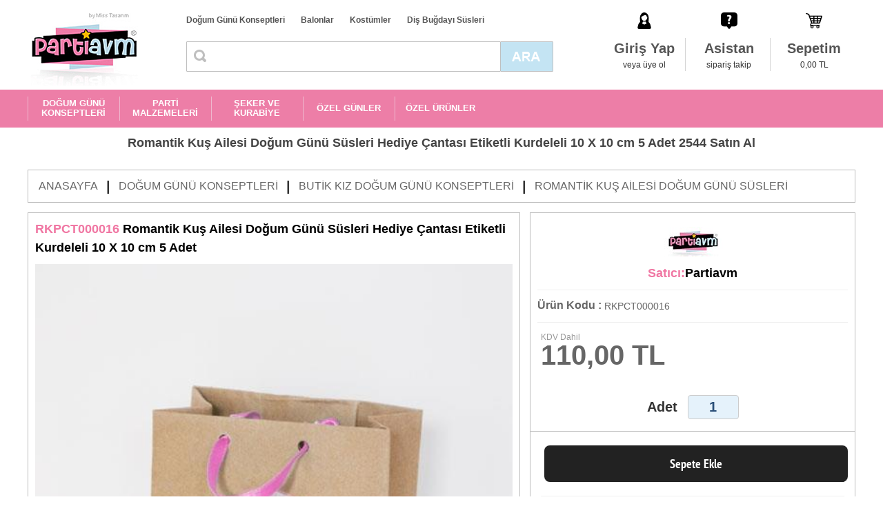

--- FILE ---
content_type: text/html; charset=UTF-8
request_url: https://www.partiavm.com/partiavm-romantik-kus-ailesi-dogum-gunu-susleri-hediye-cantasi-etiketli-kurdeleli-10-x-10-cm-5-adet-dp-2544
body_size: 12318
content:
<!DOCTYPE HTML>
<html lang="tr" xmlns="http://www.w3.org/1999/xhtml">
<head>
<title>Romantik Kuş Ailesi Doğum Günü Süsleri Hediye Çantası Etiketli Kurdeleli 10 X 10 cm 5 Adet 2544 Partiavm'de</title>
<meta http-equiv="Content-Type" content="text/html; charset=utf-8">
<meta name="viewport" content="width=device-width, initial-scale=1, maximum-scale=1, user-scalable=no">
<link rel="icon shortcut" type="image/x-icon" href="https://www.partiavm.com/images/theme/favicon.ico">
<link rel="icon" type="image/png" href="https://www.partiavm.com/images/theme/favicon-32x32.png" sizes="32x32" />
<link rel="icon" type="image/png" href="https://www.partiavm.com/images/theme/favicon-16x16.png" sizes="16x16" />
<link href="https://www.partiavm.com/settings.css" rel="stylesheet" type="text/css">
<link href="tema6.css" rel="stylesheet" type="text/css">
<link href="https://www.partiavm.com/swiper.min.css" rel="stylesheet" type="text/css">
<link rel="canonical"  href="https://www.partiavm.com/partiavm-romantik-kus-ailesi-dogum-gunu-susleri-hediye-cantasi-etiketli-kurdeleli-10-x-10-cm-5-adet-dp-2544" /> 
<meta name="keywords" content="">
<meta name="abstract" content="Romantik Kuş Ailesi Doğum Günü Süsleri Hediye Çantası Etiketli Kurdeleli 10 X 10 cm 5 Adet 2544 en uygun fiyatları ile Partiavm'de. Şimdi Satın Al!">
<meta name="rating" content="General">
<meta name="description" content="Romantik Kuş Ailesi Doğum Günü Süsleri Hediye Çantası Etiketli Kurdeleli 10 X 10 cm 5 Adet 2544 en uygun fiyatları ile Partiavm'de. Şimdi Satın Al!">
<meta name="expires" content="no">
<meta name="language" content="turkish, tr">
<meta name="distribution" content="Global">
<meta name="robots" content="all">
<meta name="revisit-after" content="1 Day">
<meta name="email" content="info@turkuaznet.com">
<meta name="author" content="PARTİ AVM">
<meta name="publisher" content="Turkuaznet">
<meta name="copyright" content="Turkuaznet - 2016">
<meta property="og:title" content="Romantik Kuş Ailesi Doğum Günü Süsleri Hediye Çantası Etiketli Kurdeleli 10 X 10 cm 5 Adet 2544 Partiavm'de" />
<meta property="og:description" content="Romantik Kuş Ailesi Doğum Günü Süsleri Hediye Çantası Etiketli Kurdeleli 10 X 10 cm 5 Adet 2544 en uygun fiyatları ile Partiavm'de. Şimdi Satın Al!" />
<meta property="og:image" content="https://www.partiavm.com/images/urunler/romantik-kus-ailesi-dogum-gunu-susleri-hediye-cant-13802842591-k.jpg" />
<link rel="image_src" href="https://www.partiavm.com/images/urunler/romantik-kus-ailesi-dogum-gunu-susleri-hediye-cant-13802842591-k.jpg" />
<script type="text/javascript" src="https://www.partiavm.com/javascript/jquery.js"></script>
<script type="text/javascript" src="https://www.partiavm.com/javascript/revolution_plugins.js"></script>
<script type="text/javascript" src="https://www.partiavm.com/javascript/revolution.js"></script>		
<script type="text/javascript" src="https://www.partiavm.com/javascript/swiper.js"></script>
<script type="text/javascript" src="https://www.partiavm.com/javascript/fullscreen.js"></script>
<script type="text/javascript" src="https://www.partiavm.com/javascript/hikaye.js"></script>
<script type="text/javascript" src="https://www.partiavm.com/javascript/popup.js"></script>
<script type="text/javascript" src="https://www.partiavm.com/javascript/maskinput.js"></script>
<script type="text/javascript" src="https://www.partiavm.com/javascript/function.js"></script>

<!-- Global site tag (gtag.js) - Google Ads: 993510582 -->
<script async src="https://www.googletagmanager.com/gtag/js?id=AW-993510582"></script>
<script>
  window.dataLayer = window.dataLayer || [];
  function gtag(){dataLayer.push(arguments);}
  gtag('js', new Date());

  gtag('config', 'AW-993510582');
</script>

<!-- Global site tag (gtag.js) - Google Analytics -->
<script async src="https://www.googletagmanager.com/gtag/js?id=UA-36481507-1"></script>
<script>
  window.dataLayer = window.dataLayer || [];
  function gtag(){dataLayer.push(arguments);}
  gtag('js', new Date());

  gtag('config', 'UA-36481507-1');
</script>

<!-- Facebook Pixel Code -->
<script>
  !function(f,b,e,v,n,t,s)
  {if(f.fbq)return;n=f.fbq=function(){n.callMethod?
  n.callMethod.apply(n,arguments):n.queue.push(arguments)};
  if(!f._fbq)f._fbq=n;n.push=n;n.loaded=!0;n.version='2.0';
  n.queue=[];t=b.createElement(e);t.async=!0;
  t.src=v;s=b.getElementsByTagName(e)[0];
  s.parentNode.insertBefore(t,s)}(window, document,'script',
  'https://connect.facebook.net/en_US/fbevents.js');
  fbq('init', '3301863629902941');
  fbq('track', 'PageView');
</script>
<noscript><img height="1" width="1" style="display:none"
  src="https://www.facebook.com/tr?id=3301863629902941&ev=PageView&noscript=1"
/></noscript>
<!-- End Facebook Pixel Code -->
</head>
<body >
<div id="page_container">
		
    <div id="mobil_menu_yeni">
        <div id="menu_container">
            <div id="nav">
                <ul class="sf-menu"><li><span><a href='https://www.partiavm.com/dogum-gunu-konseptleri-kp-219' class='menu_1_0'>DOĞUM GÜNÜ KONSEPTLERİ</a><ul class="children submenu_1"><li><a href='https://www.partiavm.com/butik-kiz-dogum-gunu-konseptleri-kp-1' class='menu_2_0'>Butik Kız Doğum Günü Konseptleri</a><ul class="children submenu_2"><li><a href='https://www.partiavm.com/unicorn-dogum-gunu-lp-248' class='menu_3_0'>Unicorn Doğum Günü</a></li><li><a href='https://www.partiavm.com/unicorn-gokkusagi-dogum-gunu-lp-376' class='menu_3_1'>Unicorn Gökkuşağı Doğum Günü</a></li><li><a href='https://www.partiavm.com/pamuk-prenses-dogum-gunu-lp-78' class='menu_3_2'>Pamuk Prenses Doğum Günü</a></li><li><a href='https://www.partiavm.com/deniz-kizi-dogum-gunu-lp-31' class='menu_3_3'>Deniz Kızı Doğum Günü</a></li><li><a href='https://www.partiavm.com/kirmizi-baslikli-kiz-dogum-gunu-lp-236' class='menu_3_4'>Kırmızı Başlıklı Kız Doğum Günü</a></li><li><a href='https://www.partiavm.com/luks-vintage-kelebekli-dogum-gunu-lp-213' class='menu_3_5'>Lüks Vintage Kelebekli Doğum Günü</a></li><li><a href='https://www.partiavm.com/alice-harikalar-diyarinda-dogum-gunu-lp-232' class='menu_3_6'>Alice Harikalar Diyarında Doğum Günü</a></li><li><a href='https://www.partiavm.com/sevimli-ayicik-dogum-gunu-lp-277' class='menu_3_7'>Sevimli Ayıcık Doğum Günü</a></li><li><a href='https://www.partiavm.com/frozen-elsa-dogum-gunu-susleri-lp-198' class='menu_3_8'>Frozen Elsa Doğum Günü Süsleri</a></li><li><a href='https://www.partiavm.com/kis-masali-kiz-dogum-gunu-lp-241' class='menu_3_9'>Kış Masalı Kız Doğum Günü</a></li><li><a href='https://www.partiavm.com/seker-temali-kiz-dogum-gunu-lp-275' class='menu_3_10'>Şeker Temalı Kız Doğum Günü</a></li><li><a href='https://www.partiavm.com/flamingo-aloha-dogum-gunu-lp-36' class='menu_3_11'>Flamingo Aloha Doğum Günü</a></li><li><a href='https://www.partiavm.com/melekli-dogum-gunu-susleri-lp-357' class='menu_3_12'>Melekli Doğum Günü Süsleri</a></li><li><a href='https://www.partiavm.com/kucuk-balerin-dogum-gunu-lp-269' class='menu_3_13'>Küçük Balerin Doğum Günü</a></li><li><a href='https://www.partiavm.com/kar-tanesi-dogum-gunu-lp-256' class='menu_3_14 son'>Kar Tanesi Doğum Günü</a><a href='https://www.partiavm.com/butik-kiz-dogum-gunu-konseptleri-kp-1' class='menu_tumu'>Tümünü Gör</a></li></ul></li><li><a href='https://www.partiavm.com/butik-erkek-dogum-gunu-konseptleri-kp-2' class='menu_2_1'>Butik Erkek Doğum Günü Konseptleri</a><ul class="children submenu_2"><li><a href='https://www.partiavm.com/mickey-mouse-dogum-gunu-lp-377' class='menu_3_0'>Mickey Mouse Doğum Günü</a></li><li><a href='https://www.partiavm.com/super-kahramanlar-dogum-gunu-lp-102' class='menu_3_1'>Süper Kahramanlar Doğum Günü</a></li><li><a href='https://www.partiavm.com/snoopy-dogum-gunu-lp-104' class='menu_3_2'>Snoopy Doğum Günü</a></li><li><a href='https://www.partiavm.com/luks-prens-dogum-gunu-susleri-lp-163' class='menu_3_3'>Lüks Prens Doğum Günü Süsleri</a></li><li><a href='https://www.partiavm.com/dinozorlar-dogum-gunu-lp-259' class='menu_3_4'>Dinozorlar Doğum Günü</a></li><li><a href='https://www.partiavm.com/brawl-stars-dogum-gunu-lp-378' class='menu_3_5'>Brawl Stars Doğum Günü</a></li><li><a href='https://www.partiavm.com/kucuk-pilot-ve-balonlar-dogum-gunu-lp-6' class='menu_3_6'>Küçük Pilot ve Balonlar Doğum Günü</a></li><li><a href='https://www.partiavm.com/pijamaskeliler-dogum-gunu-lp-278' class='menu_3_7'>Pijamaskeliler Doğum Günü</a></li><li><a href='https://www.partiavm.com/baby-shark-dogum-gunu-susleri-lp-358' class='menu_3_8'>Baby Shark Doğum Günü Süsleri</a></li><li><a href='https://www.partiavm.com/safari-dogum-gunu-lp-250' class='menu_3_9'>Safari Doğum Günü</a></li><li><a href='https://www.partiavm.com/kucuk-itfaiyeci-dogum-gunu-lp-284' class='menu_3_10'>Küçük İtfaiyeci Doğum Günü</a></li><li><a href='https://www.partiavm.com/tas-devri-dogum-gunu-lp-41' class='menu_3_11'>Taş Devri Doğum Günü</a></li><li><a href='https://www.partiavm.com/kucuk-astronot-ve-uzay-dogum-gunu-lp-54' class='menu_3_12'>Küçük Astronot ve Uzay Doğum Günü</a></li><li><a href='https://www.partiavm.com/the-little-prince-dogum-gunu-lp-81' class='menu_3_13'>The Little Prince Doğum Günü</a></li><li><a href='https://www.partiavm.com/peter-rabbit-dogum-gunu-lp-273' class='menu_3_14 son'>Peter Rabbit Doğum Günü</a><a href='https://www.partiavm.com/butik-erkek-dogum-gunu-konseptleri-kp-2' class='menu_tumu'>Tümünü Gör</a></li></ul></li><li><a href='https://www.partiavm.com/lisansli-parti-urunleri-kp-287' class='menu_2_2'>Lisanslı Parti Ürünleri</a><ul class="children submenu_2"><li><a href='https://www.partiavm.com/hello-kitty-dogum-gunu-lp-286' class='menu_3_0'>Hello Kitty Doğum Günü</a></li><li><a href='https://www.partiavm.com/pj-mask-dogum-gunu-lp-288' class='menu_3_1'>PJ Mask Doğum Günü</a></li><li><a href='https://www.partiavm.com/lol-dogum-gunu-lp-289' class='menu_3_2'>LOL Doğum Günü</a></li><li><a href='https://www.partiavm.com/niloya-dogum-gunu-lp-290' class='menu_3_3'>Niloya Doğum Günü</a></li><li><a href='https://www.partiavm.com/masa-ve-koca-ayi-dogum-gunu-lp-291' class='menu_3_4'>Maşa ve Koca Ayı Doğum Günü</a></li><li><a href='https://www.partiavm.com/monster-high-dogum-gunu-lp-292' class='menu_3_5'>Monster High Doğum Günü</a></li><li><a href='https://www.partiavm.com/prenses-sofia-dogum-gunu-lp-293' class='menu_3_6'>Prenses Sofia Doğum Günü</a></li><li><a href='https://www.partiavm.com/prensesler-dogum-gunu-lp-294' class='menu_3_7'>Prensesler Doğum Günü</a></li><li><a href='https://www.partiavm.com/kral-sakir-dogum-gunu-lp-295' class='menu_3_8'>Kral Şakir Doğum Günü</a></li><li><a href='https://www.partiavm.com/harika-kanatlar-dogum-gunu-lp-296' class='menu_3_9'>Harika Kanatlar Doğum Günü</a></li><li><a href='https://www.partiavm.com/spiderman-dogum-gunu-lp-297' class='menu_3_10'>Spiderman Doğum Günü</a></li><li><a href='https://www.partiavm.com/pepee-dogum-gunu-lp-298' class='menu_3_11'>Pepee Doğum Günü</a></li><li><a href='https://www.partiavm.com/flamingo-dogum-gunu-lp-310' class='menu_3_12'>Flamingo Doğum Günü</a></li><li><a href='https://www.partiavm.com/safari-hazir-dogum-gunu-lp-311' class='menu_3_13'>Safari Hazır Doğum Günü</a></li><li><a href='https://www.partiavm.com/mickey-mouse-dogum-gunu-lp-312' class='menu_3_14 son'>Mickey Mouse Doğum Günü</a><a href='https://www.partiavm.com/lisansli-parti-urunleri-kp-287' class='menu_tumu'>Tümünü Gör</a></li></ul></li><li><a href='https://www.partiavm.com/ekonomik-parti-setleri-lp-343' class='menu_2_3'>Ekonomik Parti Setleri</a></li><li><a href='https://www.partiavm.com/1-yas-dogum-gunu-konseptleri-kp-361' class='menu_2_4 son'>1 Yaş Doğum Günü Konseptleri</a><ul class="children submenu_2"><li><a href='https://www.partiavm.com/1-yas-panolari-lp-212' class='menu_3_0 son'>1 Yaş Panoları</a></li></ul></li></ul></span></li><li><span><a href='https://www.partiavm.com/parti-malzemeleri-kp-342' class='menu_1_1'>PARTİ MALZEMELERİ</a><ul class="children submenu_1"><li><a href='https://www.partiavm.com/dogum-gunu-masasi-susleme-kp-363' class='menu_2_0'>Doğum Günü Masası Süsleme</a><ul class="children submenu_2"><li><a href='https://www.partiavm.com/kumas-masa-ortuleri-lp-136' class='menu_3_0 son'>Kumaş Masa Örtüleri</a></li></ul></li><li><a href='https://www.partiavm.com/pasta-sunum-ve-susleme-kp-364' class='menu_2_1'>Pasta Sunum ve Süsleme</a><ul class="children submenu_2"><li><a href='https://www.partiavm.com/pasta-ve-kek-standlari-lp-133' class='menu_3_0'>Pasta ve Kek Standları</a></li><li><a href='https://www.partiavm.com/dogum-gunu-mumlari-lp-194' class='menu_3_1'>Doğum Günü Mumları</a></li><li><a href='https://www.partiavm.com/pasta-suslemeleri-lp-356' class='menu_3_2 son'>Pasta Süslemeleri</a></li></ul></li><li><a href='https://www.partiavm.com/kulllan-at-parti-malzemeleri-kp-369' class='menu_2_2'>Kulllan At Parti Malzemeleri</a><ul class="children submenu_2"><li><a href='https://www.partiavm.com/renkli-sofra-parti-urunleri-kp-299' class='menu_3_0 son'>Renkli Sofra Parti Ürünleri</a><ul class="children submenu_2"><li><a href='https://www.partiavm.com/pembe-fusya-parti-susleri-lp-300' class='menu_4_0'>Pembe Fuşya Parti Süsleri</a></li><li><a href='https://www.partiavm.com/mavi-parti-susleri-lp-301' class='menu_4_1'>Mavi Parti Süsleri</a></li><li><a href='https://www.partiavm.com/kirmizi-parti-susleri-lp-302' class='menu_4_2'>Kırmızı Parti Süsleri</a></li><li><a href='https://www.partiavm.com/sari-parti-susleri-lp-303' class='menu_4_3'>Sarı Parti Süsleri</a></li><li><a href='https://www.partiavm.com/siyah-parti-susleri-lp-304' class='menu_4_4'>Siyah Parti Süsleri</a></li><li><a href='https://www.partiavm.com/yesil-parti-susleri-lp-305' class='menu_4_5'>Yeşil Parti Süsleri</a></li><li><a href='https://www.partiavm.com/gold-parti-susleri-lp-307' class='menu_4_6'>Gold Parti Süsleri</a></li><li><a href='https://www.partiavm.com/gumus-parti-susleri-lp-308' class='menu_4_7'>Gümüş Parti Süsleri</a></li><li><a href='https://www.partiavm.com/lila-parti-susleri-lp-309' class='menu_4_8 son'>Lila Parti Süsleri</a></li></ul></li></ul></li><li><a href='https://www.partiavm.com/dogum-gunu-eglence-urunleri-kp-370' class='menu_2_3'>Doğum Günü Eğlence Ürünleri</a><ul class="children submenu_2"><li><a href='https://www.partiavm.com/dogum-gunu-cerceveleri-lp-61' class='menu_3_0'>Doğum Günü Çerçeveleri</a></li><li><a href='https://www.partiavm.com/bebek-fotografi-cekim-aksesuarlari-lp-238' class='menu_3_1'>Bebek Fotoğrafı Çekim Aksesuarları</a></li><li><a href='https://www.partiavm.com/konfetiler-lp-240' class='menu_3_2'>Konfetiler</a></li><li><a href='https://www.partiavm.com/pinyatalar-lp-371' class='menu_3_3 son'>Pinyatalar</a></li></ul></li><li><a href='https://www.partiavm.com/parti-yardimci-malzemeleri-lp-196' class='menu_2_4 son'>Parti Yardımcı Malzemeleri</a></li></ul></span></li><li><span><a href='https://www.partiavm.com/seker-ve-kurabiye-kp-337' class='menu_1_2'>ŞEKER VE KURABİYE</a><ul class="children submenu_1"><li><a href='https://www.partiavm.com/temali-lolipop-ve-marshmallow-lp-341' class='menu_2_0 son'>Temalı Lolipop ve Marshmallow</a></li></ul></span></li><li><span><a href='https://www.partiavm.com/ozel-gunler-kp-221' class='menu_1_3'>ÖZEL GÜNLER</a><ul class="children submenu_1"><li><a href='https://www.partiavm.com/bebek-kapi-susleri-lp-45' class='menu_2_0'>Bebek Kapı Süsleri</a></li><li><a href='https://www.partiavm.com/dugun-nisan-kina-panolari-lp-222' class='menu_2_1'>Düğün, Nişan Kına Panoları</a></li><li><a href='https://www.partiavm.com/dis-bugdayi-susleri-kp-340' class='menu_2_2'>DİŞ BUĞDAYI SÜSLERİ</a><ul class="children submenu_2"><li><a href='https://www.partiavm.com/butik-dis-perisi-pembe-dis-bugdayi-urunleri-lp-128' class='menu_3_0'>Butik Diş Perisi Pembe Diş Buğdayı Ürünleri</a></li><li><a href='https://www.partiavm.com/butik-dis-perisi-mavi-dis-bugdayi-urunleri-lp-139' class='menu_3_1'>Butik Diş Perisi Mavi Diş Buğdayı Ürünleri</a></li><li><a href='https://www.partiavm.com/hazir-ekonomik-dis-bugdayi-susleri-lp-334' class='menu_3_2 son'>Hazır Ekonomik Diş Buğdayı Süsleri</a></li></ul></li><li><a href='https://www.partiavm.com/baby-shower-lp-333' class='menu_2_3'>Baby Shower</a></li><li><a href='https://www.partiavm.com/bride-to-be-lp-372' class='menu_2_4'>Bride to Be</a></li><li><a href='https://www.partiavm.com/cinsiyet-belirleme-partileri-lp-381' class='menu_2_5'>Cinsiyet Belirleme Partileri</a></li><li><a href='https://www.partiavm.com/tum-urunler-lp-382' class='menu_2_6 son'>Tüm Ürünler</a></li></ul></span></li><li><span><a href='https://www.partiavm.com/ozel-urunler-kp-373' class='menu_1_4'>ÖZEL ÜRÜNLER</a><ul class="children submenu_1"><li><a href='https://www.partiavm.com/buyuk-boyama-kagitlari-lp-374' class='menu_2_0 son'>Büyük Boyama Kağıtları</a></li></ul></span></li></ul>            </div>
        </div>
    </div>
	<div id="header_container">
    	<div id="main_container" class="header"><div class="orta_container">
            <div id="logo"><a href="https://www.partiavm.com/"><img src="images/theme/logo.png" border="0" align="absmiddle" alt="Partiavm - Anasayfa" title="Partiavm - Anasayfa"></a></div>
            <div class="header_orta">
                <div class="ust_menu_container">
                 	<a href='https://www.partiavm.com/dogum-gunu-konseptleri-kp-219'>Doğum Günü Konseptleri</a>
                 	<a href='https://www.partiavm.com/balon-susleme-kp-322'>Balonlar</a>
                 	<a href='https://www.partiavm.com/kostumler-kp-117'>Kostümler</a>
                 	<a href='https://www.partiavm.com/dis-bugdayi-susleri-kp-340'>Diş Buğdayı Süsleri</a>
                </div>
                <div class="arama_container">
                    <form action="index.php" method="get" name="arama" style="margin:0">
                    <input type="hidden" name="page" value="list">
                    <div id="arama">
                        <div id="arama_gurup">
                            <div id="kategori">
                            <input name="kelime_ara" type="text" maxlength="100" id="arama_text" class="txbSearch"  value=""  placeholder=""  onfocus="this.placeholder = ''" onblur="this.placeholder = ''"/>
                            <a id="arama_buton" class="btnSearch" href="javascript:document.arama.submit();"></a>
                            </div>
                        </div>
                    </div>
                    </form>
                </div>
            </div>
            <div class="uye_menu_container">
            	            	<a href="https://www.partiavm.com/index.php?page=uyegiris"><div class="uye_menu uye_menu_01"><div><div class="baslik">Giriş Yap</div><div class="yazi">veya üye ol</div></div></div></a>
                                <a href="https://www.partiavm.com/asistan/"><div class="uye_menu uye_menu_02"><div><div class="baslik">Asistan</div><div class="yazi">sipariş takip</div></div></div></a>
            	<a href="sepet.php"><div class="uye_menu uye_menu_03"><div><div class="baslik">Sepetim</div><div class="yazi" id="sepet_bilgi">0,00 TL</div></div></div></a>
            </div>
            <div class="uyelik_container"></div>
        </div></div>
        <div id="main_container" class="menu_container">
        	<div class="orta_container">
                <div id="nav">
                    <ul class="sf-menu"><li><span><a href='https://www.partiavm.com/dogum-gunu-konseptleri-kp-219' class='menu_1_0'>DOĞUM GÜNÜ KONSEPTLERİ</a><ul class="children submenu_1"><li><a href='https://www.partiavm.com/butik-kiz-dogum-gunu-konseptleri-kp-1' class='menu_2_0'>Butik Kız Doğum Günü Konseptleri</a><ul class="children submenu_2"><li><a href='https://www.partiavm.com/unicorn-dogum-gunu-lp-248' class='menu_3_0'>Unicorn Doğum Günü</a></li><li><a href='https://www.partiavm.com/unicorn-gokkusagi-dogum-gunu-lp-376' class='menu_3_1'>Unicorn Gökkuşağı Doğum Günü</a></li><li><a href='https://www.partiavm.com/pamuk-prenses-dogum-gunu-lp-78' class='menu_3_2'>Pamuk Prenses Doğum Günü</a></li><li><a href='https://www.partiavm.com/deniz-kizi-dogum-gunu-lp-31' class='menu_3_3'>Deniz Kızı Doğum Günü</a></li><li><a href='https://www.partiavm.com/kirmizi-baslikli-kiz-dogum-gunu-lp-236' class='menu_3_4'>Kırmızı Başlıklı Kız Doğum Günü</a></li><li><a href='https://www.partiavm.com/luks-vintage-kelebekli-dogum-gunu-lp-213' class='menu_3_5'>Lüks Vintage Kelebekli Doğum Günü</a></li><li><a href='https://www.partiavm.com/alice-harikalar-diyarinda-dogum-gunu-lp-232' class='menu_3_6'>Alice Harikalar Diyarında Doğum Günü</a></li><li><a href='https://www.partiavm.com/sevimli-ayicik-dogum-gunu-lp-277' class='menu_3_7'>Sevimli Ayıcık Doğum Günü</a></li><li><a href='https://www.partiavm.com/frozen-elsa-dogum-gunu-susleri-lp-198' class='menu_3_8'>Frozen Elsa Doğum Günü Süsleri</a></li><li><a href='https://www.partiavm.com/kis-masali-kiz-dogum-gunu-lp-241' class='menu_3_9'>Kış Masalı Kız Doğum Günü</a></li><li><a href='https://www.partiavm.com/seker-temali-kiz-dogum-gunu-lp-275' class='menu_3_10'>Şeker Temalı Kız Doğum Günü</a></li><li><a href='https://www.partiavm.com/flamingo-aloha-dogum-gunu-lp-36' class='menu_3_11'>Flamingo Aloha Doğum Günü</a></li><li><a href='https://www.partiavm.com/melekli-dogum-gunu-susleri-lp-357' class='menu_3_12'>Melekli Doğum Günü Süsleri</a></li><li><a href='https://www.partiavm.com/kucuk-balerin-dogum-gunu-lp-269' class='menu_3_13'>Küçük Balerin Doğum Günü</a></li><li><a href='https://www.partiavm.com/kar-tanesi-dogum-gunu-lp-256' class='menu_3_14 son'>Kar Tanesi Doğum Günü</a><a href='https://www.partiavm.com/butik-kiz-dogum-gunu-konseptleri-kp-1' class='menu_tumu'>Tümünü Gör</a></li></ul></li><li><a href='https://www.partiavm.com/butik-erkek-dogum-gunu-konseptleri-kp-2' class='menu_2_1'>Butik Erkek Doğum Günü Konseptleri</a><ul class="children submenu_2"><li><a href='https://www.partiavm.com/mickey-mouse-dogum-gunu-lp-377' class='menu_3_0'>Mickey Mouse Doğum Günü</a></li><li><a href='https://www.partiavm.com/super-kahramanlar-dogum-gunu-lp-102' class='menu_3_1'>Süper Kahramanlar Doğum Günü</a></li><li><a href='https://www.partiavm.com/snoopy-dogum-gunu-lp-104' class='menu_3_2'>Snoopy Doğum Günü</a></li><li><a href='https://www.partiavm.com/luks-prens-dogum-gunu-susleri-lp-163' class='menu_3_3'>Lüks Prens Doğum Günü Süsleri</a></li><li><a href='https://www.partiavm.com/dinozorlar-dogum-gunu-lp-259' class='menu_3_4'>Dinozorlar Doğum Günü</a></li><li><a href='https://www.partiavm.com/brawl-stars-dogum-gunu-lp-378' class='menu_3_5'>Brawl Stars Doğum Günü</a></li><li><a href='https://www.partiavm.com/kucuk-pilot-ve-balonlar-dogum-gunu-lp-6' class='menu_3_6'>Küçük Pilot ve Balonlar Doğum Günü</a></li><li><a href='https://www.partiavm.com/pijamaskeliler-dogum-gunu-lp-278' class='menu_3_7'>Pijamaskeliler Doğum Günü</a></li><li><a href='https://www.partiavm.com/baby-shark-dogum-gunu-susleri-lp-358' class='menu_3_8'>Baby Shark Doğum Günü Süsleri</a></li><li><a href='https://www.partiavm.com/safari-dogum-gunu-lp-250' class='menu_3_9'>Safari Doğum Günü</a></li><li><a href='https://www.partiavm.com/kucuk-itfaiyeci-dogum-gunu-lp-284' class='menu_3_10'>Küçük İtfaiyeci Doğum Günü</a></li><li><a href='https://www.partiavm.com/tas-devri-dogum-gunu-lp-41' class='menu_3_11'>Taş Devri Doğum Günü</a></li><li><a href='https://www.partiavm.com/kucuk-astronot-ve-uzay-dogum-gunu-lp-54' class='menu_3_12'>Küçük Astronot ve Uzay Doğum Günü</a></li><li><a href='https://www.partiavm.com/the-little-prince-dogum-gunu-lp-81' class='menu_3_13'>The Little Prince Doğum Günü</a></li><li><a href='https://www.partiavm.com/peter-rabbit-dogum-gunu-lp-273' class='menu_3_14 son'>Peter Rabbit Doğum Günü</a><a href='https://www.partiavm.com/butik-erkek-dogum-gunu-konseptleri-kp-2' class='menu_tumu'>Tümünü Gör</a></li></ul></li><li><a href='https://www.partiavm.com/lisansli-parti-urunleri-kp-287' class='menu_2_2'>Lisanslı Parti Ürünleri</a><ul class="children submenu_2"><li><a href='https://www.partiavm.com/hello-kitty-dogum-gunu-lp-286' class='menu_3_0'>Hello Kitty Doğum Günü</a></li><li><a href='https://www.partiavm.com/pj-mask-dogum-gunu-lp-288' class='menu_3_1'>PJ Mask Doğum Günü</a></li><li><a href='https://www.partiavm.com/lol-dogum-gunu-lp-289' class='menu_3_2'>LOL Doğum Günü</a></li><li><a href='https://www.partiavm.com/niloya-dogum-gunu-lp-290' class='menu_3_3'>Niloya Doğum Günü</a></li><li><a href='https://www.partiavm.com/masa-ve-koca-ayi-dogum-gunu-lp-291' class='menu_3_4'>Maşa ve Koca Ayı Doğum Günü</a></li><li><a href='https://www.partiavm.com/monster-high-dogum-gunu-lp-292' class='menu_3_5'>Monster High Doğum Günü</a></li><li><a href='https://www.partiavm.com/prenses-sofia-dogum-gunu-lp-293' class='menu_3_6'>Prenses Sofia Doğum Günü</a></li><li><a href='https://www.partiavm.com/prensesler-dogum-gunu-lp-294' class='menu_3_7'>Prensesler Doğum Günü</a></li><li><a href='https://www.partiavm.com/kral-sakir-dogum-gunu-lp-295' class='menu_3_8'>Kral Şakir Doğum Günü</a></li><li><a href='https://www.partiavm.com/harika-kanatlar-dogum-gunu-lp-296' class='menu_3_9'>Harika Kanatlar Doğum Günü</a></li><li><a href='https://www.partiavm.com/spiderman-dogum-gunu-lp-297' class='menu_3_10'>Spiderman Doğum Günü</a></li><li><a href='https://www.partiavm.com/pepee-dogum-gunu-lp-298' class='menu_3_11'>Pepee Doğum Günü</a></li><li><a href='https://www.partiavm.com/flamingo-dogum-gunu-lp-310' class='menu_3_12'>Flamingo Doğum Günü</a></li><li><a href='https://www.partiavm.com/safari-hazir-dogum-gunu-lp-311' class='menu_3_13'>Safari Hazır Doğum Günü</a></li><li><a href='https://www.partiavm.com/mickey-mouse-dogum-gunu-lp-312' class='menu_3_14 son'>Mickey Mouse Doğum Günü</a><a href='https://www.partiavm.com/lisansli-parti-urunleri-kp-287' class='menu_tumu'>Tümünü Gör</a></li></ul></li><li><a href='https://www.partiavm.com/ekonomik-parti-setleri-lp-343' class='menu_2_3'>Ekonomik Parti Setleri</a></li><li><a href='https://www.partiavm.com/1-yas-dogum-gunu-konseptleri-kp-361' class='menu_2_4 son'>1 Yaş Doğum Günü Konseptleri</a><ul class="children submenu_2"><li><a href='https://www.partiavm.com/1-yas-panolari-lp-212' class='menu_3_0 son'>1 Yaş Panoları</a></li></ul></li></ul></span></li><li><span><a href='https://www.partiavm.com/parti-malzemeleri-kp-342' class='menu_1_1'>PARTİ MALZEMELERİ</a><ul class="children submenu_1"><li><a href='https://www.partiavm.com/dogum-gunu-masasi-susleme-kp-363' class='menu_2_0'>Doğum Günü Masası Süsleme</a><ul class="children submenu_2"><li><a href='https://www.partiavm.com/kumas-masa-ortuleri-lp-136' class='menu_3_0 son'>Kumaş Masa Örtüleri</a></li></ul></li><li><a href='https://www.partiavm.com/pasta-sunum-ve-susleme-kp-364' class='menu_2_1'>Pasta Sunum ve Süsleme</a><ul class="children submenu_2"><li><a href='https://www.partiavm.com/pasta-ve-kek-standlari-lp-133' class='menu_3_0'>Pasta ve Kek Standları</a></li><li><a href='https://www.partiavm.com/dogum-gunu-mumlari-lp-194' class='menu_3_1'>Doğum Günü Mumları</a></li><li><a href='https://www.partiavm.com/pasta-suslemeleri-lp-356' class='menu_3_2 son'>Pasta Süslemeleri</a></li></ul></li><li><a href='https://www.partiavm.com/kulllan-at-parti-malzemeleri-kp-369' class='menu_2_2'>Kulllan At Parti Malzemeleri</a><ul class="children submenu_2"><li><a href='https://www.partiavm.com/renkli-sofra-parti-urunleri-kp-299' class='menu_3_0 son'>Renkli Sofra Parti Ürünleri</a><ul class="children submenu_2"><li><a href='https://www.partiavm.com/pembe-fusya-parti-susleri-lp-300' class='menu_4_0'>Pembe Fuşya Parti Süsleri</a></li><li><a href='https://www.partiavm.com/mavi-parti-susleri-lp-301' class='menu_4_1'>Mavi Parti Süsleri</a></li><li><a href='https://www.partiavm.com/kirmizi-parti-susleri-lp-302' class='menu_4_2'>Kırmızı Parti Süsleri</a></li><li><a href='https://www.partiavm.com/sari-parti-susleri-lp-303' class='menu_4_3'>Sarı Parti Süsleri</a></li><li><a href='https://www.partiavm.com/siyah-parti-susleri-lp-304' class='menu_4_4'>Siyah Parti Süsleri</a></li><li><a href='https://www.partiavm.com/yesil-parti-susleri-lp-305' class='menu_4_5'>Yeşil Parti Süsleri</a></li><li><a href='https://www.partiavm.com/gold-parti-susleri-lp-307' class='menu_4_6'>Gold Parti Süsleri</a></li><li><a href='https://www.partiavm.com/gumus-parti-susleri-lp-308' class='menu_4_7'>Gümüş Parti Süsleri</a></li><li><a href='https://www.partiavm.com/lila-parti-susleri-lp-309' class='menu_4_8 son'>Lila Parti Süsleri</a></li></ul></li></ul></li><li><a href='https://www.partiavm.com/dogum-gunu-eglence-urunleri-kp-370' class='menu_2_3'>Doğum Günü Eğlence Ürünleri</a><ul class="children submenu_2"><li><a href='https://www.partiavm.com/dogum-gunu-cerceveleri-lp-61' class='menu_3_0'>Doğum Günü Çerçeveleri</a></li><li><a href='https://www.partiavm.com/bebek-fotografi-cekim-aksesuarlari-lp-238' class='menu_3_1'>Bebek Fotoğrafı Çekim Aksesuarları</a></li><li><a href='https://www.partiavm.com/konfetiler-lp-240' class='menu_3_2'>Konfetiler</a></li><li><a href='https://www.partiavm.com/pinyatalar-lp-371' class='menu_3_3 son'>Pinyatalar</a></li></ul></li><li><a href='https://www.partiavm.com/parti-yardimci-malzemeleri-lp-196' class='menu_2_4 son'>Parti Yardımcı Malzemeleri</a></li></ul></span></li><li><span><a href='https://www.partiavm.com/seker-ve-kurabiye-kp-337' class='menu_1_2'>ŞEKER VE KURABİYE</a><ul class="children submenu_1"><li><a href='https://www.partiavm.com/temali-lolipop-ve-marshmallow-lp-341' class='menu_2_0 son'>Temalı Lolipop ve Marshmallow</a></li></ul></span></li><li><span><a href='https://www.partiavm.com/ozel-gunler-kp-221' class='menu_1_3'>ÖZEL GÜNLER</a><ul class="children submenu_1"><li><a href='https://www.partiavm.com/bebek-kapi-susleri-lp-45' class='menu_2_0'>Bebek Kapı Süsleri</a></li><li><a href='https://www.partiavm.com/dugun-nisan-kina-panolari-lp-222' class='menu_2_1'>Düğün, Nişan Kına Panoları</a></li><li><a href='https://www.partiavm.com/dis-bugdayi-susleri-kp-340' class='menu_2_2'>DİŞ BUĞDAYI SÜSLERİ</a><ul class="children submenu_2"><li><a href='https://www.partiavm.com/butik-dis-perisi-pembe-dis-bugdayi-urunleri-lp-128' class='menu_3_0'>Butik Diş Perisi Pembe Diş Buğdayı Ürünleri</a></li><li><a href='https://www.partiavm.com/butik-dis-perisi-mavi-dis-bugdayi-urunleri-lp-139' class='menu_3_1'>Butik Diş Perisi Mavi Diş Buğdayı Ürünleri</a></li><li><a href='https://www.partiavm.com/hazir-ekonomik-dis-bugdayi-susleri-lp-334' class='menu_3_2 son'>Hazır Ekonomik Diş Buğdayı Süsleri</a></li></ul></li><li><a href='https://www.partiavm.com/baby-shower-lp-333' class='menu_2_3'>Baby Shower</a></li><li><a href='https://www.partiavm.com/bride-to-be-lp-372' class='menu_2_4'>Bride to Be</a></li><li><a href='https://www.partiavm.com/cinsiyet-belirleme-partileri-lp-381' class='menu_2_5'>Cinsiyet Belirleme Partileri</a></li><li><a href='https://www.partiavm.com/tum-urunler-lp-382' class='menu_2_6 son'>Tüm Ürünler</a></li></ul></span></li><li><span><a href='https://www.partiavm.com/ozel-urunler-kp-373' class='menu_1_4'>ÖZEL ÜRÜNLER</a><ul class="children submenu_1"><li><a href='https://www.partiavm.com/buyuk-boyama-kagitlari-lp-374' class='menu_2_0 son'>Büyük Boyama Kağıtları</a></li></ul></span></li></ul>                </div>
            </div>
       	</div>
      	<div class='nav_bg'></div>
    </div>
	<div id='main_container'><div class='orta_container'><h1 class='seo_baslik'>Romantik Kuş Ailesi Doğum Günü Süsleri Hediye Çantası Etiketli Kurdeleli 10 X 10 cm 5 Adet 2544 Satın Al</h1></div></div><div id="main_container">
    <div class="header_reklam">
        <div></div>
    </div>
</div>
<div id='main_container'>
	<div class='orta_container'>
		<div class='satir_container kategori_agac_container'>
			<div class='tablo_container w_100'>
				<div class='urun_liste_baslik'><a href='https://www.partiavm.com/'>ANASAYFA</a>&nbsp;&nbsp;|&nbsp;&nbsp;<a href='https://www.partiavm.com/dogum-gunu-konseptleri-kp-219' class='menu01'>DOĞUM GÜNÜ KONSEPTLERİ</a>&nbsp;&nbsp;|&nbsp;&nbsp;<a href='https://www.partiavm.com/butik-kiz-dogum-gunu-konseptleri-kp-1' class='menu01'>BUTİK KIZ DOĞUM GÜNÜ KONSEPTLERİ</a>&nbsp;&nbsp;|&nbsp;&nbsp;<a href='https://www.partiavm.com/romantik-kus-ailesi-dogum-gunu-susleri-lp-101' class='menu01'>ROMANTİK KUŞ AİLESİ DOĞUM GÜNÜ SÜSLERİ</a></div>
			</div>
		</div>    
    	<div class="satir_container">
			            <div class="urun_galeri_container">
                            <div class="urun_baslik"><span>RKPCT000016</span> Romantik Kuş Ailesi Doğum Günü Süsleri Hediye Çantası Etiketli Kurdeleli 10 X 10 cm 5 Adet</div>
                <div class="urun_galeri">
                                        <div class="urun_resim"><img src="images/urunler/romantik-kus-ailesi-dogum-gunu-susleri-hediye-cant-13802842591-b.jpg" title="Romantik Kuş Ailesi Doğum Günü Süsleri Hediye Çantası Etiketli Kurdeleli 10 X 10 cm 5 Adet" alt="Romantik Kuş Ailesi Doğum Günü Süsleri Hediye Çantası Etiketli Kurdeleli 10 X 10 cm 5 Adet"  class="image0"></div>
                                                                            </div>        
                        </div>
            <div id="urun_secenek" name="urun_secenek">
            <form action="index.php?page=sepet&op=ekle" method="post" id="urun_form"><input name="guvenlik_site" type="hidden" id="guvenlik_site" value="e6095d43838cb564060f4468573f5888" />
			<div class="urun_fiyat_container">
            	<div class="urun_bilgi_container">
                                <div class="bilgi_satir">
                    <div class="tedarikci">
                    <img  src="https://www.partiavm.com/images/tedarikci/logo_1.jpg"/><br />
					<div class="tedarikci_baslik"><span>Satıcı:</span>Partiavm</div>
                    </div>
                </div>
                                <div class="bilgi_satir">
                    <div class="bilgi_baslik2">Ürün Kodu : <div class="bilgi_alan2" id="stok_kod">RKPCT000016</div></div>
                </div>
				                                </div>
                                
                <div class="urun_fiyat_bolum1">
                 
                    <div class="fiyat_satir">
                        <div class="fiyat_kdv">KDV Dahil</div><div class="fiyat_satis" id="fiyat_1">110,00 TL</div>
                    </div>
                 
                </div>
                 
                <div class="urun_fiyat_bolum2">
                    <div class="adet_satir">
                        <span>Adet</span><input name="adet" type="text" class="form-sayi" id="adet" onkeypress="return numeric_kotrol(event);" value="1">
                                    </div>
                    <div class="sepet_button">
                        <input name="s_id" type="hidden" id="s_id" value="2752" /><button onClick="secenek_kontrol()">Sepete Ekle</button>
                    </div>
                    <div class="uyari_satir">
                    	<div class="uyari_baslik">Ortalama<br />Kargoya Veriliş Süresi</div>
                        <div class="uyari_yazi1">Belirttiğiniz Teslim Süresine Göre Siparişiniz Sıraya Alınır</div>
                        <div class="uyari_yazi2">Daha acil teslimatlar için sipariş vermeden  önce lütfen bizi arayarak bilgi alınız</div>
                    </div>
                 </div>
                            </div>            
            </form> 
            </div>
                        <div class="urun_aciklama_container">
				<div class="urun_aciklama_baslik">Ürün Hakkında Açıklamalar</div>
				<div class="urun_aciklama">  <p></p><h2>Partiavm Doğum Günü Hediye Çantaları ile Misafirleriniz İçin Şık Sunumlar 
Hazırlayın</h2>
<p>Doğum gününüze misafirleriniz için dağıtacağınız 
<a target="_blank" href="https://www.partiavm.com/hediyelik-urunler-kp-20" style="text-decoration: none">
<font color="#000000">doğum günü hediyelikleri</font></a>, kişiye özel tasarım 
hediye çantalarında ikram edin. </p>
<p>&nbsp; </p>
<h3>Doğum Günü Hediye Çantasına Ne Konur?</h3>
<p>Doğum günü partinizde misafirlerinize o günün anısına saklamaları için 
çeşitli hediyeler verilir. Bu hediyeleri dağıtırken daha derli toplu olması ve 
şık görünmesi için 
<a target="_blank" href="https://www.partiavm.com/dogum-gunu-konseptleri-kp-219" style="text-decoration: none">
<font color="#000000">doğum günü konseptinizle</font></a> uyumlu hediye çantalarını 
kullanabilirsiniz. </p>
<p>&nbsp;</p>
<p><font color="#FF0000"><b>10x10 cm Küçük etiketli karaf hediye çantalarına:</b></font> Magnet, mini çikolata, 
teşekkür kartı gibi hatıra hediyelikleri koyabilirsiniz.</p>
<p><font color="#FF0000"><b>13x16cm Özel tasarımlı hediye çantalarına ise</b>;</font> küçük hediye çantalarına 
koyabileceğiniz hediyelerle birlikte 
<a target="_blank" href="https://www.partiavm.com/lavanta-keseleri-lp-46" style="text-decoration: none">
<font color="#000000">lavanta kesesi</font></a>, mini cam kavonoz süsler, mini hediyelik 
şişeler, baton çikolata gibi büyük çikolatalar, lolipop şeker gibi daha büyük 
boyutlardaki dağıtmalık hediyelerinizi koyabilirsiniz.</p>
<p>&nbsp;</p>
<p>Hediye çantası seçerken içerisine koyacağınız hediyelerin büyüklüklerini 
önceden belirleyip, uygun boyutlardaki çantalarımızdan satın almanızı tavsiye 
ederiz.</p>
<p>&nbsp;&nbsp; </p>
<p>&nbsp;</p>
<h2>Kişiye Özel Hediye Çantası Hazırlatmak Şimdi Çok Kolay</h2>
<p>&nbsp;</p>
<h3><font color="#FF0000">Hediye Çantası Yazı Değişiklikleri İçin:</font></h3>
<p>Satın almayı planladığınız isme özel hediye çantalarının isim, yaş gibi yazı değişikliklerini 
sepetten sonraki aşamalarda karşınıza çıkacak <b>Sipariş Notu</b> bölümünde 
belirtebilirsiniz.</p>
<p>&nbsp; </p>
<h3><font color="#FF0000">Fotoğraflı Hediye Çantası İçin Fotoğraf Gönderme</font></h3>
<p>Seçtiğiniz 
<a target="_blank" href="https://www.partiavm.com/hediyelik-urunler-kp-20" style="text-decoration: none">
<font color="#000000">doğum günü hediye</font></a> çantası&nbsp; fotoğraflı ise, siparişinizi tamamladıktan sonra sitemizdeki 
sipariş yönetimi ( Asistan ) panelinizden siparişinize tıklayarak Siparişim İçin 
Fotoğraf Gönder başlığından uygulanmasını istediğiniz fotoğraf veya fotoğrafları 
gönderebilirsiniz.</p>
<p>&nbsp; </p>
<h3><font color="#FF0000">Fotoğraf Seçiminde Dikkat Edilmesi Gerekenler</font></h3>
<ul>
  <li>Fotoğrafı kesmeden kırpmadan, renkleri ile oynamadan orjinal hali ile 
  gönderiniz. Gerekli photoshop işlemleri uzman ekibimiz tarafından 
  yapılacaktır.</li>
  <li>Dış mekanlarda ( açık havada ) yakından çekilmiş fotoğrafları tercih edin. 
  Ev gibi kapalı mekanlarda çekilmiş fotoğraflarda ışık yetersizliği yüzünden 
  fotoğraf kalitesi de düşük olur.</li>
  <li>Fotoğrafı kullanılacak kişinin ortalama belden yukarı vücudunun ve başının 
  tamamının fotoğrafta göründüğünden emin olun. ( el, kol, omuz, saçlar vs. ) 
  Partiavm fotoğraflı ürünlerinde kullanılacak fotoğrafın arka planını 
  çıkartarak ürününüze montajlar. Bu da daha güzel ve profesyonel bir görünüm 
  sağlar. Örnek olarak incelediğiniz üründeki kullanılan fotoğrafa bakarak 
  gönderilmesi gereken fotoğrafın nasıl olması gerektiği hakkında fikir 
  alabilirsiniz.</li>
</ul>
 <p>&nbsp;</p>
<h3><font color="#FF0000">Partiavm - Hediye Çantası Kurulumu</font></h3>
<p>Partiavm.com dan satın aldığınız hediye çantaları kargoda zarar görmemesi 
için alt kapakçıkları açık şekilde gönderilir. </p>
<p><b>Videomuzu izleyerek</b> kolay bir şekilde nasıl kullanıma hazır hale 
getirebileceğinizi görebilirsiniz.</p>
<p>&nbsp;</p>
<p><div class='video_player_container'><div class='video_container'><iframe width="560" height="315" src="https://www.youtube.com/embed/EM2M-Ba6UwQ" frameborder="0" allow="accelerometer; autoplay; encrypted-media; gyroscope; picture-in-picture" allowfullscreen=""></iframe></div></div>
</p>
 <p>&nbsp;</p>
 <p>Bu ürünün kullanımı ile ilgili soru ve görüşlerinizi <b>Youtube</b> 
 sayfamızdaki ilgili ürünün yorumlarından bize iletebilirsiniz.</p>
 <p>&nbsp;</p>
<p>&nbsp;</p>
<p>&nbsp; </p>
<p>&nbsp;</p>
</div>
            </div>
                        <div class="ilgili_urun_container">
            	<div class="baslik_img"><img src='images/theme/baslik_cizgi.jpg' alt="Partiavm"/></div>
                <h2 class='ilgili_urun_baslik'>Sıklıkla Beraber Alınan Ürünler</h2>
			</div>            
            
				<div class='tema'>
					<div class='tema_list_container'>
						<div class='tema_list'>
			
						<div class='liste_urun '>
							<div class='urun'>
								<a href='https://www.partiavm.com/partiavm-romantik-kus-ailesi-dogum-gunu-susleri-duvar-saati-27cm-dp-2008' title='Partiavm Romantik Kuş Ailesi Doğum Günü Süsleri Duvar Saati 27cm'>
								<div class='urun_resim'><img class='lazy_img' src='images/urunler/romantik-kus-ailesi-dogum-gunu-susleri-duvar-saati-13738051471-k.jpg' data-original='images/urunler/romantik-kus-ailesi-dogum-gunu-susleri-duvar-saati-13738051471-k.jpg' align='absmiddle' alt='Partiavm Romantik Kuş Ailesi Doğum Günü Süsleri Duvar Saati 27cm' border='0'></div>
								<div class='urun_baslik'><strong>Partiavm</strong> Romantik Kuş Ailesi Doğum Günü Süsleri Duvar Saati 27cm</div>
								<div class='urun_fiyat'>
									<div class='urun_fiyat_sol'>
										<div class='urun_fiyat_2'></div>
										<div class='urun_fiyat_1'>35,00 TL</div><div class='urun_fiyat_5'>KDV<br />DAHİL</div>
									</div>
									<div class='urun_fiyat_sag'>
									
									</div>
								</div>
								</a>
							</div>
						</div>
						<div class='liste_urun '>
							<div class='urun'>
								<a href='https://www.partiavm.com/partiavm-romantik-kus-ailesi-dogum-gunu-susleri-etiketli-karton-tabak-5-adet-dp-2539' title='Partiavm Romantik Kuş Ailesi Doğum Günü Süsleri Etiketli Karton Tabak 5 Adet'>
								<div class='urun_resim'><img class='lazy_img' src='images/urunler/romantik-kus-ailesi-dogum-gunu-susleri-etiketli-ka-13802838531-k.jpg' data-original='images/urunler/romantik-kus-ailesi-dogum-gunu-susleri-etiketli-ka-13802838531-k.jpg' align='absmiddle' alt='Partiavm Romantik Kuş Ailesi Doğum Günü Süsleri Etiketli Karton Tabak 5 Adet' border='0'></div>
								<div class='urun_baslik'><strong>Partiavm</strong> Romantik Kuş Ailesi Doğum Günü Süsleri Etiketli Karton Tabak 5 Adet</div>
								<div class='urun_fiyat'>
									<div class='urun_fiyat_sol'>
										<div class='urun_fiyat_2'></div>
										<div class='urun_fiyat_1'>110,00 TL</div><div class='urun_fiyat_5'>KDV<br />DAHİL</div>
									</div>
									<div class='urun_fiyat_sag'>
									
									</div>
								</div>
								</a>
							</div>
						</div>
						<div class='liste_urun '>
							<div class='urun'>
								<a href='https://www.partiavm.com/partiavm-romantik-kus-ailesi-dogum-gunu-susleri-cubuk-sus-10-lu-paket-dp-3040' title='Partiavm Romantik Kuş Ailesi Doğum Günü Süsleri Çubuk Süs 10 lu Paket'>
								<div class='urun_resim'><img class='lazy_img' src='images/urunler/romantik-kus-ailesi-dogum-gunu-susleri-cubuk-sus-1-13808938291-k.jpg' data-original='images/urunler/romantik-kus-ailesi-dogum-gunu-susleri-cubuk-sus-1-13808938291-k.jpg' align='absmiddle' alt='Partiavm Romantik Kuş Ailesi Doğum Günü Süsleri Çubuk Süs 10 lu Paket' border='0'></div>
								<div class='urun_baslik'><strong>Partiavm</strong> Romantik Kuş Ailesi Doğum Günü Süsleri Çubuk Süs 10 lu Paket</div>
								<div class='urun_fiyat'>
									<div class='urun_fiyat_sol'>
										<div class='urun_fiyat_2'></div>
										<div class='urun_fiyat_1'>22,40 TL</div><div class='urun_fiyat_5'>KDV<br />DAHİL</div>
									</div>
									<div class='urun_fiyat_sag'>
									
									</div>
								</div>
								</a>
							</div>
						</div>
						<div class='liste_urun '>
							<div class='urun'>
								<a href='https://www.partiavm.com/partiavm-romantik-kus-ailesi-dogum-gunu-susleri-cubuk-sus-10-lu-paket-dp-3044' title='Partiavm Romantik Kuş Ailesi Doğum Günü Süsleri Çubuk Süs 10 lu Paket'>
								<div class='urun_resim'><img class='lazy_img' src='images/urunler/romantik-kus-ailesi-dogum-gunu-susleri-cubuk-sus-1-13808940071-k.jpg' data-original='images/urunler/romantik-kus-ailesi-dogum-gunu-susleri-cubuk-sus-1-13808940071-k.jpg' align='absmiddle' alt='Partiavm Romantik Kuş Ailesi Doğum Günü Süsleri Çubuk Süs 10 lu Paket' border='0'></div>
								<div class='urun_baslik'><strong>Partiavm</strong> Romantik Kuş Ailesi Doğum Günü Süsleri Çubuk Süs 10 lu Paket</div>
								<div class='urun_fiyat'>
									<div class='urun_fiyat_sol'>
										<div class='urun_fiyat_2'></div>
										<div class='urun_fiyat_1'>22,40 TL</div><div class='urun_fiyat_5'>KDV<br />DAHİL</div>
									</div>
									<div class='urun_fiyat_sag'>
									
									</div>
								</div>
								</a>
							</div>
						</div>
						<div class='liste_urun '>
							<div class='urun'>
								<a href='https://www.partiavm.com/partiavm-romantik-kus-ailesi-dogum-gunu-120x85-cm-buyuk-boy-kagit-afis-dp-13065' title='Partiavm Romantik Kuş Ailesi Doğum Günü 120x85 cm Büyük Boy Kağıt Afiş'>
								<div class='urun_resim'><img class='lazy_img' src='images/urunler/romantik-kus-ailesi-dogum-gunu-120x100-cm-buyuk-bo-16061172591-k.jpg' data-original='images/urunler/romantik-kus-ailesi-dogum-gunu-120x100-cm-buyuk-bo-16061172591-k.jpg' align='absmiddle' alt='Partiavm Romantik Kuş Ailesi Doğum Günü 120x85 cm Büyük Boy Kağıt Afiş' border='0'></div>
								<div class='urun_baslik'><strong>Partiavm</strong> Romantik Kuş Ailesi Doğum Günü 120x85 cm Büyük Boy Kağıt Afiş</div>
								<div class='urun_fiyat'>
									<div class='urun_fiyat_sol'>
										<div class='urun_fiyat_2'></div>
										<div class='urun_fiyat_1'>1.150,00 TL</div><div class='urun_fiyat_5'>KDV<br />DAHİL</div>
									</div>
									<div class='urun_fiyat_sag'>
									
									</div>
								</div>
								</a>
							</div>
						</div>
						<div class='liste_urun '>
							<div class='urun'>
								<a href='https://www.partiavm.com/partiavm-happy-birthday-tasarim-pasta-susu-gold-aynali-pleksi-buyuk-boy-12cm-dp-12789' title='Partiavm Happy Birthday Tasarım Pasta Süsü Gold Aynalı Pleksi Büyük Boy 12cm'>
								<div class='urun_resim'><img class='lazy_img' src='images/urunler/happy-birthday-tasarim-pasta-susu-gold-aynali-plek-15954523711-k.jpg' data-original='images/urunler/happy-birthday-tasarim-pasta-susu-gold-aynali-plek-15954523711-k.jpg' align='absmiddle' alt='Partiavm Happy Birthday Tasarım Pasta Süsü Gold Aynalı Pleksi Büyük Boy 12cm' border='0'></div>
								<div class='urun_baslik'><strong>Partiavm</strong> Happy Birthday Tasarım Pasta Süsü Gold Aynalı Pleksi Büyük Boy 12cm</div>
								<div class='urun_fiyat'>
									<div class='urun_fiyat_sol'>
										<div class='urun_fiyat_2'></div>
										<div class='urun_fiyat_1'>56,00 TL</div><div class='urun_fiyat_5'>KDV<br />DAHİL</div>
									</div>
									<div class='urun_fiyat_sag'>
									
									</div>
								</div>
								</a>
							</div>
						</div>
						<div class='liste_urun '>
							<div class='urun'>
								<a href='https://www.partiavm.com/partiavm-happy-birthday-tasarim-pasta-susu-gold-aynali-pleksi-buyuk-boy-15cm-dp-12927' title='Partiavm Happy Birthday Tasarım Pasta Süsü Gold Aynalı Pleksi Büyük Boy 15cm'>
								<div class='urun_resim'><img class='lazy_img' src='images/urunler/happy-birthday-tasarim-pasta-susu-gold-aynali-plek-15970593041-k.jpg' data-original='images/urunler/happy-birthday-tasarim-pasta-susu-gold-aynali-plek-15970593041-k.jpg' align='absmiddle' alt='Partiavm Happy Birthday Tasarım Pasta Süsü Gold Aynalı Pleksi Büyük Boy 15cm' border='0'></div>
								<div class='urun_baslik'><strong>Partiavm</strong> Happy Birthday Tasarım Pasta Süsü Gold Aynalı Pleksi Büyük Boy 15cm</div>
								<div class='urun_fiyat'>
									<div class='urun_fiyat_sol'>
										<div class='urun_fiyat_2'></div>
										<div class='urun_fiyat_1'>56,00 TL</div><div class='urun_fiyat_5'>KDV<br />DAHİL</div>
									</div>
									<div class='urun_fiyat_sag'>
									
									</div>
								</div>
								</a>
							</div>
						</div>
						<div class='liste_urun '>
							<div class='urun'>
								<a href='https://www.partiavm.com/partiavm-rakamli-cupcake-susu-gold-aynali-pleksi-orta-boy-boy-5cm-dp-12790' title='Partiavm Rakamlı Cupcake Süsü Gold Aynalı Pleksi Orta Boy Boy 5cm'>
								<div class='urun_resim'><img class='lazy_img' src='images/urunler/rakamli-cupcake-susu-gold-aynali-pleksi-orta-boy-b-15955052521-k.jpg' data-original='images/urunler/rakamli-cupcake-susu-gold-aynali-pleksi-orta-boy-b-15955052521-k.jpg' align='absmiddle' alt='Partiavm Rakamlı Cupcake Süsü Gold Aynalı Pleksi Orta Boy Boy 5cm' border='0'></div>
								<div class='urun_baslik'><strong>Partiavm</strong> Rakamlı Cupcake Süsü Gold Aynalı Pleksi Orta Boy Boy 5cm</div>
								<div class='urun_fiyat'>
									<div class='urun_fiyat_sol'>
										<div class='urun_fiyat_2'></div>
										<div class='urun_fiyat_1'>7,00 TL</div><div class='urun_fiyat_5'>KDV<br />DAHİL</div>
									</div>
									<div class='urun_fiyat_sag'>
									
									</div>
								</div>
								</a>
							</div>
						</div>
						<div class='liste_urun '>
							<div class='urun'>
								<a href='https://www.partiavm.com/partiavm-rakamli-pasta-susu-gold-aynali-pleksi-buyuk-boy-11cm-dp-12785' title='Partiavm Rakamlı Pasta Süsü Gold Aynalı Pleksi Büyük Boy 11cm'>
								<div class='urun_resim'><img class='lazy_img' src='images/urunler/rakamli-pasta-susu-gold-aynali-pleksi-buyuk-boy-11-15954515321-k.jpg' data-original='images/urunler/rakamli-pasta-susu-gold-aynali-pleksi-buyuk-boy-11-15954515321-k.jpg' align='absmiddle' alt='Partiavm Rakamlı Pasta Süsü Gold Aynalı Pleksi Büyük Boy 11cm' border='0'></div>
								<div class='urun_baslik'><strong>Partiavm</strong> Rakamlı Pasta Süsü Gold Aynalı Pleksi Büyük Boy 11cm</div>
								<div class='urun_fiyat'>
									<div class='urun_fiyat_sol'>
										<div class='urun_fiyat_2'></div>
										<div class='urun_fiyat_1'>35,00 TL</div><div class='urun_fiyat_5'>KDV<br />DAHİL</div>
									</div>
									<div class='urun_fiyat_sag'>
									
									</div>
								</div>
								</a>
							</div>
						</div>
						<div class='liste_urun '>
							<div class='urun'>
								<a href='https://www.partiavm.com/partiavm-rakamli-pasta-susu-gold-aynali-pleksi-kucuk-boy-8cm-dp-12784' title='Partiavm Rakamlı Pasta Süsü Gold Aynalı Pleksi Küçük Boy 8cm'>
								<div class='urun_resim'><img class='lazy_img' src='images/urunler/rakamli-pasta-susu-gold-aynali-pleksi-kucuk-boy-8c-15954997571-k.jpg' data-original='images/urunler/rakamli-pasta-susu-gold-aynali-pleksi-kucuk-boy-8c-15954997571-k.jpg' align='absmiddle' alt='Partiavm Rakamlı Pasta Süsü Gold Aynalı Pleksi Küçük Boy 8cm' border='0'></div>
								<div class='urun_baslik'><strong>Partiavm</strong> Rakamlı Pasta Süsü Gold Aynalı Pleksi Küçük Boy 8cm</div>
								<div class='urun_fiyat'>
									<div class='urun_fiyat_sol'>
										<div class='urun_fiyat_2'></div>
										<div class='urun_fiyat_1'>28,00 TL</div><div class='urun_fiyat_5'>KDV<br />DAHİL</div>
									</div>
									<div class='urun_fiyat_sag'>
									
									</div>
								</div>
								</a>
							</div>
						</div>
						<div class='liste_urun '>
							<div class='urun'>
								<a href='https://www.partiavm.com/miss-dekor-masa-ortusu-mat-kumas-pembe-acik-240x180cm-dp-5204' title='Miss Dekor Masa Örtüsü Mat Kumaş Pembe ( Açık ) 240x180cm'>
								<div class='urun_resim'><img class='lazy_img' src='images/urunler/masa-ortusu-mat-kumas-pembe--acik--240x180cm-14135581311-k.jpg' data-original='images/urunler/masa-ortusu-mat-kumas-pembe--acik--240x180cm-14135581311-k.jpg' align='absmiddle' alt='Miss Dekor Masa Örtüsü Mat Kumaş Pembe ( Açık ) 240x180cm' border='0'></div>
								<div class='urun_baslik'><strong>Miss Dekor</strong> Masa Örtüsü Mat Kumaş Pembe ( Açık ) 240x180cm</div>
								<div class='urun_fiyat'>
									<div class='urun_fiyat_sol'>
										<div class='urun_fiyat_2'></div>
										<div class='urun_fiyat_1'>400,00 TL</div><div class='urun_fiyat_5'>KDV<br />DAHİL</div>
									</div>
									<div class='urun_fiyat_sag'>
									
									</div>
								</div>
								</a>
							</div>
						</div>
						<div class='liste_urun '>
							<div class='urun'>
								<a href='https://www.partiavm.com/miss-dekor-masa-ortusu-mat-kumas-beyaz-240x180cm-dp-5201' title='Miss Dekor Masa Örtüsü Mat Kumaş Beyaz 240x180cm'>
								<div class='urun_resim'><img class='lazy_img' src='images/urunler/masa-ortusu-mat-kumas-beyaz-240x180cm-14135579971-k.jpg' data-original='images/urunler/masa-ortusu-mat-kumas-beyaz-240x180cm-14135579971-k.jpg' align='absmiddle' alt='Miss Dekor Masa Örtüsü Mat Kumaş Beyaz 240x180cm' border='0'></div>
								<div class='urun_baslik'><strong>Miss Dekor</strong> Masa Örtüsü Mat Kumaş Beyaz 240x180cm</div>
								<div class='urun_fiyat'>
									<div class='urun_fiyat_sol'>
										<div class='urun_fiyat_2'></div>
										<div class='urun_fiyat_1'>400,00 TL</div><div class='urun_fiyat_5'>KDV<br />DAHİL</div>
									</div>
									<div class='urun_fiyat_sag'>
									
									</div>
								</div>
								</a>
							</div>
						</div>
						<div class='liste_urun '>
							<div class='urun'>
								<a href='https://www.partiavm.com/miss-dekor-masa-ortusu-pile-yirtmac-arasi-katli-tutu-susleme-etekli-240x180cm-dp-7153' title='Miss Dekor Masa Örtüsü Pile Yırtmaç Arası Katlı Tütü Süsleme Etekli 240x180cm'>
								<div class='urun_resim'><img class='lazy_img' src='images/urunler/masa-ortusu-pile-yirtmac-arasi-katli-tutu-susleme--14738595351-k.jpg' data-original='images/urunler/masa-ortusu-pile-yirtmac-arasi-katli-tutu-susleme--14738595351-k.jpg' align='absmiddle' alt='Miss Dekor Masa Örtüsü Pile Yırtmaç Arası Katlı Tütü Süsleme Etekli 240x180cm' border='0'></div>
								<div class='urun_baslik'><strong>Miss Dekor</strong> Masa Örtüsü Pile Yırtmaç Arası Katlı Tütü Süsleme Etekli 240x180cm</div>
								<div class='urun_fiyat'>
									<div class='urun_fiyat_sol'>
										<div class='urun_fiyat_2'></div>
										<div class='urun_fiyat_1'>460,00 TL</div><div class='urun_fiyat_5'>KDV<br />DAHİL</div>
									</div>
									<div class='urun_fiyat_sag'>
									
									</div>
								</div>
								</a>
							</div>
						</div>
						<div class='liste_urun '>
							<div class='urun'>
								<a href='https://www.partiavm.com/partiavm-standart-beyaz-balon-10-adet-dp-1004' title='Partiavm Standart Beyaz Balon 10 Adet'>
								<div class='urun_resim'><img class='lazy_img' src='images/urunler/standart-beyaz-balon-10-adet-13589876911-k.jpg' data-original='images/urunler/standart-beyaz-balon-10-adet-13589876911-k.jpg' align='absmiddle' alt='Partiavm Standart Beyaz Balon 10 Adet' border='0'></div>
								<div class='urun_baslik'><strong>Partiavm</strong> Standart Beyaz Balon 10 Adet</div>
								<div class='urun_fiyat'>
									<div class='urun_fiyat_sol'>
										<div class='urun_fiyat_2'></div>
										<div class='urun_fiyat_1'>15,40 TL</div><div class='urun_fiyat_5'>KDV<br />DAHİL</div>
									</div>
									<div class='urun_fiyat_sag'>
									
									</div>
								</div>
								</a>
							</div>
						</div>
						<div class='liste_urun '>
							<div class='urun'>
								<a href='https://www.partiavm.com/partiavm-standart-pembe-balon-10-adet-dp-999' title='Partiavm Standart Pembe Balon 10 Adet'>
								<div class='urun_resim'><img class='lazy_img' src='images/urunler/standart-pembe-balon-10-adet-13589873691-k.jpg' data-original='images/urunler/standart-pembe-balon-10-adet-13589873691-k.jpg' align='absmiddle' alt='Partiavm Standart Pembe Balon 10 Adet' border='0'></div>
								<div class='urun_baslik'><strong>Partiavm</strong> Standart Pembe Balon 10 Adet</div>
								<div class='urun_fiyat'>
									<div class='urun_fiyat_sol'>
										<div class='urun_fiyat_2'></div>
										<div class='urun_fiyat_1'>15,40 TL</div><div class='urun_fiyat_5'>KDV<br />DAHİL</div>
									</div>
									<div class='urun_fiyat_sag'>
									
									</div>
								</div>
								</a>
							</div>
						</div>
			</div></div></div>
				
            
                        <div class="ilgili_urun_container">
            	<div class="baslik_img"><img src='images/theme/baslik_cizgi.jpg' alt="Partiavm"/></div>
                <h2 class='ilgili_urun_baslik'>Bu Kategorideki Popüler Ürünler</h2>
   			</div>            
            
				<div class='tema'>
					<div class='tema_list_container'>
						<div class='tema_list'>
					
						<div class='liste_urun '>
							<div class='urun'>
								<a href='https://www.partiavm.com/partiavm-romantik-kus-ailesi-dogum-gunu-susleri-20-cm-onlu-arkali-baski-kalin-karton-misinali-asma-sus-dp-2001' title='Partiavm Romantik Kuş Ailesi Doğum Günü Süsleri 20 cm Önlü Arkalı Baskı Kalın Karton Misinalı Asma Süs'>
								<div class='urun_resim'><img class='lazy_img' src='images/urunler/romantik-kus-ailesi-dogum-gunu-susleri-20-cm-onlu--13738041691-k.jpg' data-original='images/urunler/romantik-kus-ailesi-dogum-gunu-susleri-20-cm-onlu--13738041691-k.jpg' align='absmiddle' alt='Partiavm Romantik Kuş Ailesi Doğum Günü Süsleri 20 cm Önlü Arkalı Baskı Kalın Karton Misinalı Asma Süs' border='0'></div>
								<div class='urun_baslik'><strong>Partiavm</strong> Romantik Kuş Ailesi Doğum Günü Süsleri 20 cm Önlü Arkalı Baskı Kalın Karton Misinalı Asma Süs</div>
								<div class='urun_fiyat'>
									<div class='urun_fiyat_sol'>
										<div class='urun_fiyat_2'></div>
										<div class='urun_fiyat_1'>110,00 TL</div><div class='urun_fiyat_5'>KDV<br />DAHİL</div>
									</div>
									<div class='urun_fiyat_sag'>
									
									</div>
								</div>
								</a>
							</div>
						</div>
						<div class='liste_urun '>
							<div class='urun'>
								<a href='https://www.partiavm.com/partiavm-romantik-kus-ailesi-dogum-gunu-susleri-hediyelik-puskullu-kitap-ayraci-5-adet-dp-2010' title='Partiavm Romantik Kuş Ailesi Doğum Günü Süsleri Hediyelik Püsküllü Kitap  Ayracı 5 Adet'>
								<div class='urun_resim'><img class='lazy_img' src='images/urunler/romantik-kus-ailesi-dogum-gunu-susleri-hediyelik-p-13738052081-k.jpg' data-original='images/urunler/romantik-kus-ailesi-dogum-gunu-susleri-hediyelik-p-13738052081-k.jpg' align='absmiddle' alt='Partiavm Romantik Kuş Ailesi Doğum Günü Süsleri Hediyelik Püsküllü Kitap  Ayracı 5 Adet' border='0'></div>
								<div class='urun_baslik'><strong>Partiavm</strong> Romantik Kuş Ailesi Doğum Günü Süsleri Hediyelik Püsküllü Kitap  Ayracı 5 Adet</div>
								<div class='urun_fiyat'>
									<div class='urun_fiyat_sol'>
										<div class='urun_fiyat_2'></div>
										<div class='urun_fiyat_1'>200,00 TL</div><div class='urun_fiyat_5'>KDV<br />DAHİL</div>
									</div>
									<div class='urun_fiyat_sag'>
									
									</div>
								</div>
								</a>
							</div>
						</div>
						<div class='liste_urun '>
							<div class='urun'>
								<a href='https://www.partiavm.com/partiavm-romantik-kus-ailesi-dogum-gunu-150x100-cm-dev-yirtilmaz-branda-afis-dp-9141' title='Partiavm Romantik Kuş Ailesi Doğum Günü 150x100 cm Dev Yırtılmaz Branda Afiş'>
								<div class='urun_resim'><img class='lazy_img' src='images/urunler/romantik-kus-ailesi-dogum-gunu-150x100-cm-dev-yirt-15235261031-k.jpg' data-original='images/urunler/romantik-kus-ailesi-dogum-gunu-150x100-cm-dev-yirt-15235261031-k.jpg' align='absmiddle' alt='Partiavm Romantik Kuş Ailesi Doğum Günü 150x100 cm Dev Yırtılmaz Branda Afiş' border='0'></div>
								<div class='urun_baslik'><strong>Partiavm</strong> Romantik Kuş Ailesi Doğum Günü 150x100 cm Dev Yırtılmaz Branda Afiş</div>
								<div class='urun_fiyat'>
									<div class='urun_fiyat_sol'>
										<div class='urun_fiyat_2'></div>
										<div class='urun_fiyat_1'>1.550,00 TL</div><div class='urun_fiyat_5'>KDV<br />DAHİL</div>
									</div>
									<div class='urun_fiyat_sag'>
									
									</div>
								</div>
								</a>
							</div>
						</div>
						<div class='liste_urun '>
							<div class='urun'>
								<a href='https://www.partiavm.com/partiavm-romantik-kus-ailesi-dogum-gunu-susleri-cubuk-sus-10-lu-paket-dp-3043' title='Partiavm Romantik Kuş Ailesi Doğum Günü Süsleri Çubuk Süs 10 lu Paket'>
								<div class='urun_resim'><img class='lazy_img' src='images/urunler/romantik-kus-ailesi-dogum-gunu-susleri-cubuk-sus-1-13808939291-k.jpg' data-original='images/urunler/romantik-kus-ailesi-dogum-gunu-susleri-cubuk-sus-1-13808939291-k.jpg' align='absmiddle' alt='Partiavm Romantik Kuş Ailesi Doğum Günü Süsleri Çubuk Süs 10 lu Paket' border='0'></div>
								<div class='urun_baslik'><strong>Partiavm</strong> Romantik Kuş Ailesi Doğum Günü Süsleri Çubuk Süs 10 lu Paket</div>
								<div class='urun_fiyat'>
									<div class='urun_fiyat_sol'>
										<div class='urun_fiyat_2'></div>
										<div class='urun_fiyat_1'>22,40 TL</div><div class='urun_fiyat_5'>KDV<br />DAHİL</div>
									</div>
									<div class='urun_fiyat_sag'>
									
									</div>
								</div>
								</a>
							</div>
						</div>
						<div class='liste_urun '>
							<div class='urun'>
								<a href='https://www.partiavm.com/partiavm-romantik-kus-ailesi-dogum-gunu-susleri-minik-kuslar-karton-masa-susu-3-lu-dp-2011' title='Partiavm Romantik Kuş Ailesi Doğum Günü Süsleri Minik Kuşlar Karton Masa Süsü 3 Lü'>
								<div class='urun_resim'><img class='lazy_img' src='images/urunler/romantik-kus-ailesi-dogum-gunu-susleri-minik-kusla-13738053761-k.jpg' data-original='images/urunler/romantik-kus-ailesi-dogum-gunu-susleri-minik-kusla-13738053761-k.jpg' align='absmiddle' alt='Partiavm Romantik Kuş Ailesi Doğum Günü Süsleri Minik Kuşlar Karton Masa Süsü 3 Lü' border='0'></div>
								<div class='urun_baslik'><strong>Partiavm</strong> Romantik Kuş Ailesi Doğum Günü Süsleri Minik Kuşlar Karton Masa Süsü 3 Lü</div>
								<div class='urun_fiyat'>
									<div class='urun_fiyat_sol'>
										<div class='urun_fiyat_2'></div>
										<div class='urun_fiyat_1'>21,00 TL</div><div class='urun_fiyat_5'>KDV<br />DAHİL</div>
									</div>
									<div class='urun_fiyat_sag'>
									
									</div>
								</div>
								</a>
							</div>
						</div>
						<div class='liste_urun '>
							<div class='urun'>
								<a href='https://www.partiavm.com/partiavm-romantik-kus-ailesi-dogum-gunu-susleri-etiketli-karton-tabak-5-adet-dp-2540' title='Partiavm Romantik Kuş Ailesi Doğum Günü Süsleri Etiketli Karton Tabak 5 Adet'>
								<div class='urun_resim'><img class='lazy_img' src='images/urunler/romantik-kus-ailesi-dogum-gunu-susleri-etiketli-ka-13802839071-k.jpg' data-original='images/urunler/romantik-kus-ailesi-dogum-gunu-susleri-etiketli-ka-13802839071-k.jpg' align='absmiddle' alt='Partiavm Romantik Kuş Ailesi Doğum Günü Süsleri Etiketli Karton Tabak 5 Adet' border='0'></div>
								<div class='urun_baslik'><strong>Partiavm</strong> Romantik Kuş Ailesi Doğum Günü Süsleri Etiketli Karton Tabak 5 Adet</div>
								<div class='urun_fiyat'>
									<div class='urun_fiyat_sol'>
										<div class='urun_fiyat_2'></div>
										<div class='urun_fiyat_1'>110,00 TL</div><div class='urun_fiyat_5'>KDV<br />DAHİL</div>
									</div>
									<div class='urun_fiyat_sag'>
									
									</div>
								</div>
								</a>
							</div>
						</div>
			</div></div></div>
				
                        		</div>
    </div>
</div>

	<div id="main_container">
    <div id="altbanner_container">
        <div class="orta_container">
            <div class="alt_logo_container">
            <a href='https://www.partiavm.com/neden-partiavmcom-p-29'>
                <div class="alt_logo logo_1">Santral Yok, Beklemek Yok</div>
                <div class="alt_logo logo_2">Size Özel Butik Ürünler</div>
                <div class="alt_logo logo_3">Güvenli ve Kolay Ödeme</div>
                <div class="alt_logo logo_4">Tescilli Tasarımlar</div>
                <div class="alt_logo logo_5">Online Asistan Sipariş İşlemleri</div>
                <div class="alt_logo logo_6">Herşey Tek Adreste</div>
            </a>
            </div>
            <div class="alt_icerik_container">
            <p>&nbsp;</p>
<h2>Doğum Günü Süsleri ve Parti Malzemelerinde Türkiye nin Öncüsü Partiavm</h2><p>&nbsp;</p>
<p>Doğum günü süsleri ve parti malzemelerinize ihityacınız olduğunda en güncel ve geniş içeriği <b>uygun fiyatlarla</b> sizlerle buluşturan online alışveriş sitesi ve bilgi portalı partiavm.com, gerek satış sitesi gerek blog sayfası ve sosyal medya hizmetleri ile b&gt;A dan Z ye tüm ihtiyaçlarınızı karşılayacak şekilde dizayn edildi. </p>
<p>Kişiye özel hazırlanabilen doğum günü süsleri ve onlarca <b>kız ve erkek çocuk parti konseptleri</b> özel tasarımlarla bu sayfada sizleri bekliyor. Sitemizdeki doğum günü süsleri başlıca: masa süslemeleri, balon süslemeleri, hediyelikler, kostümler, dekor ürünler, standlar, masa tütü etekleri ve örtüleri, aksesuarlar ve parti dekorlarından oluşmaktadır.</p>
<p>&nbsp;</p><h2>Doğum Günü Partinizde İhtiyacınız Olabilecek Her Konuda Yanınızdayız.</h2>
<p>Partiavm.com sadece ürün satışı yapmaz. Satış öncesi ve sonrası verdiği hizmetlerle de müşterilerini <i>mutlu etmeye devam eder.</i> Doğum günü hazırlığı yaparken ihtiyacınız olabilecek bir çok bilgiye blog sayfamızdan kolaylıkla ulaşabilirsiniz. <b><a target="_blank" href="https://www.youtube.com/c/Partiavm"><font color="#FF00FF">Youtube</font></a></b> sayfamızda ise ürün hazırlıkları ve kullanım şekilleri ile ilgili videolara göz atabilir, <b><a target="_blank" href="https://www.instagram/partiavm/"><font color="#CC00CC">Instagram</font></a></b>, <u><b><a target="_blank" href="https://www.facebook.com/partiavmcom">Facebook</a></b></u> ve <b><a target="_blank" href="https://tr.pinterest.com/partiavmcom/"><font color="#FF0000">Pinterest</font></a></b> sayfamızdan doğum günü fikirleri edinebilirsiniz.</p>
<p>&nbsp;</p><h3>Partiavm Blog ile Doğum Günü Öncesi Hazırlıklar Çok Kolay!</h3>
<p><b>Partiavm blog</b> sayfamızı incelemek için " <u><b><a target="_blank" href="https://blog.partiavm.com"><font color="#FF00FF">blog.partiavm.com</font></a></b></u> " adresimizi şimdi ziyaret edin. Doğum günü konsept fikirleri, balon süsleme anlatım ve tavsiyeleri, hazırlıklarınızı kolaylaştıracak ipucları gibi onlarca konu geniş anlatımı ile Partiavm Blog da.</p>
<p>&nbsp;</p><h2>Onlarca Kişiye Özel Doğum Günü Süslemeleri Partiavm de</h2>
<p>Kız çocuk ve erkek çocuklara özel partiavm tarafından hazırlanan onlarca <b>kişiye özel doğum günü süslemesi</b> harika bir doğum gününü kolayca oluşturabilmeniz için sizi bekliyor. Doğum günü afişleri, magnetler, dağıtmalık hediyeler, doğum günü masa süslemeleri, asma süsler, balonlar, parti malzemeleri ve dahasını şimdi uygun fiyatlarla <i>partiavm.com</i> dan güvenli alışverişle hemen satın alabilirsiniz.</p>
<p>&nbsp;</p><h3>Kız Çocuk Doğum Günü Süsleri ve Konseptleri</h3>
<p>Binlerce kişiye özel tasarım <b>kız çocuk doğum günü süsleri</b> ve onlarca doğum günü konseptini " <b><a href="butik-kiz-dogum-gunu-konseptleri-kp-1"><font color="#FF00FF">Butik Kız Doğum Günü Konseptleri</font></a></b> " sayfamızda inceleyebilir, uygun fiyat ve hızlı gönderim avantajlarından faydalanabilirsiniz. Kız çocuğunuz için doğum günü partisi vermeyi düşünüyorsanız şimdi konseptinizi seçip ürünlerinizi satın alabilir, kendi parti setinizi hazırlayabilirsiniz.</p>
<p>&nbsp;</p><h3>Erkek Çocuk Doğum Günü Süsleri ve Konseptleri</h3>
<p>Erkek çocuklar için tasarlanan binlerce <b>erkek doğum günü süsleri</b> ve onlarca özel tasarım doğum günü konsepti " <b><a target="_blank" href="butik-erkek-dogum-gunu-konseptleri-kp-2"><font color="#3366FF">Butik Erkek Doğum Günü Konseptleri</font></a></b> " sayfamızda sizleri bekliyor. Konseptinizi seçerek beğendiğiniz kişiye özel doğum günü süslerini sepetinize atarak kolayca ve uygun fiyatlarla satın alabilir, kendi parti setinizi oluşturabilirsiniz. Şimdi alışverişe başlayın ve butik alışveriş keyfini <i>partiavm.com</i> da doyasıya yaşayın.</p>
<p>&nbsp;</p><h2>Çok Özel Doğum Günü Balon Süslemeleri Uygun Fiyatlarla Partiavm de</h2>
<p>Partiavm.com un sizler için oluşturduğu yüzlerce <b>doğum günü balon süsleme</b> konsepti ile doğum gününüzü harika bir görünüme kavuşturabilirsiniz. Doğum günü konseptinize uygun balon zincir setleri, hazır balon konseptleri, balon standları, rakamlı foly balonlar gibi binlerce seçeneği " <b><a target="_blank" href="balon-susleme-kp-322"><font color="#FF0000">Balon Süsleme</font></a></b> " bölümümüzden şimdi satın alabilirsiniz.</p>
<p>&nbsp;</p><p><i><b>Şimdi arkanıza yaslanın ve butik alışveriş keyfini<a href="https://www.partiavm.com" style="text-decoration: none">partiavm.com</a> da doyasıya yaşamaya başlayın.</b></i></p>
<p>&nbsp;</p>
<p>&nbsp;</p>            </div>
        </div>
        <div class="orta_container">
            <div class="alt_bolum_container">
                <div class="alt_banner_bolum">
                    <div class="alt_banner_baslik">Partiavm.com</div>
                    <div class="alt_banner_icerik">
                    <a href='https://www.partiavm.com/hakkimizda-p-1'>Hakkımızda</a>
                    <a href='https://www.partiavm.com/iletisim-p-18'>İletişim</a>
                    <a href='https://www.partiavm.com/tescilli-tasarimlarlar-p-2'>Tescilli Tasarımlarlar</a>
                    <a href='https://www.partiavm.com/sikca-sorulan-sorular-p-15'>Sıkça Sorulan Sorular</a>
                    <a href='https://www.partiavm.com/neden-partiavmcom-p-29'>Neden Partiavm.com</a>
                	<a href='https://www.partiavm.com/index.php?page=ziyaretcidefteri'>Ziyaretçi Defteri</a>
                    </div>
                </div>
                                <div class="alt_banner_bolum">
                    <div class="alt_banner_baslik">Kategoriler</div>
                    <div class="alt_banner_icerik">
                                        <a href="https://www.partiavm.com/dogum-gunu-konseptleri-kp-219">DOĞUM GÜNÜ KONSEPTLERİ</a>
                                        <a href="https://www.partiavm.com/parti-malzemeleri-kp-342">PARTİ MALZEMELERİ</a>
                                        <a href="https://www.partiavm.com/seker-ve-kurabiye-kp-337">ŞEKER VE KURABİYE</a>
                                        <a href="https://www.partiavm.com/ozel-gunler-kp-221">ÖZEL GÜNLER</a>
                                        <a href="https://www.partiavm.com/ozel-urunler-kp-373">ÖZEL ÜRÜNLER</a>
                                        </div>
                </div>
                                <div class="alt_banner_bolum">
                    <div class="alt_banner_baslik">Alışveriş</div>
                    <div class="alt_banner_icerik">
                    <a href='https://www.partiavm.com/alisveris-sozlesmesi-p-4'>Mesafeli Satış Sözleşmesi</a>
                    <a href="https://www.partiavm.com/parti-avm-uyelik-sartlari-p-26">Üyelik Şartları</a>
                    <a href='https://www.partiavm.com/parti-avm-gizlilik-p-22'>Gizlilik Politikası</a>
                    <a href="https://www.partiavm.com/index.php?page=musterihizmetleri">Müşteri Hizmetleri</a>
                    </div>
                    <div class="alt_banner_baslik">Üyelik İşlemleri</div>
                    <div class="alt_banner_icerik">
                                        <a href='https://www.partiavm.com/index.php?page=uyegiris'>Üye Girişi</a>
                    <a href='https://www.partiavm.com/index.php?page=uyekayit'>Yeni Hesap oluştur</a>
                    <a href='https://www.partiavm.com/index.php?page=sifremiunuttum'>Şifremi Unuttum</a>
                                
                    </div>
                </div>
                <div class="alt_banner_bolum alt_social_container">
                    <div class="alt_banner_baslik">Bizi Takip Edin</div>
                    <div class="alt_banner_icerik ">
                    <a href="https://www.facebook.com/partiavmcom" class="social_facebook">Facebook</a>
                    <a href="" class="social_google">Google +</a>
                    <a href="https://tr.pinterest.com/partiavmcom/" class="social_pinterest">Pinterest</a>
                    <a href="https://www.instagram.com/partiavm/" class="social_instagram">Instagram</a>
                    </div>
                </div>
                <div class="alt_bolum_container_2 ">
                    <div class="alt_banner_bolum wide_1200">
                    </div>
                </div>
            </div>
        </div>
    </div>    
    <div id="turkuaz_container">
        <div class="orta_container">
            <div id="alt_banner_turkuaz" class="alt_sol">
                <strong>Partiavm.com</strong><br />
                Miss Tasarım Atölyesi Tic. Ltd. Şti. Markasıdır<br /><br />
                <strong>Tedarikçiler</strong><br />
                Miss Tasarım Atölyesi, Just Baby & Kids, Sweat Soaps, Lovely Cook 
            </div>
            <div id="alt_banner_turkuaz" class="alt_sag">
            	<div class="bankalar"><img src="images/theme/bankalar.png" border="0" align="absmiddle" alt="Ödeme Seçenekleri" title="Ödeme Seçenekleri"/></div>
                Tüm hakları Miss Tasarım Atölyesi Tic. Ltd. Şti. ye aittir.Sitede yer alan görseller partiavm.com'a aittir. <br />
                İzinsiz ticari amaçlı kullanımı ilgili yasalar ile korumaya alınmıştır ve kesinlikle yasaktır.<br />
                2016 <a href="https://www.turkuaznet.com/" target="_blank">Turkuaznet İnternet ve Bilişim Hizmetleri</a> Tarafından Geliştirilmiştir.
            </div>
        </div>
    </div>
</div> 
<div id="mobil_menu_container">
	<a href="https://www.partiavm.com/"><div class="mobil_menu_button buton_anasayfa">Anasayfa</div></a>
	<a id="mobil_menu"><div class="mobil_menu_button buton_kategori">Kategoriler</div></a>
	<a href="https://www.partiavm.com/asistan/"><div class="mobil_menu_button buton_asistan">Asistan</div></a>
	<a href="sepet.php"><div class="mobil_menu_button buton_sepet"><div class="sepet_sayisi">0</div>Sepet</div></a>
	<a href="https://www.partiavm.com/iletisim-p-18"><div class="mobil_menu_button buton_iletisim">İletişim</div></a>
</div>   

<a href="#" class="topopup" id="popup_id"></a>
<div id="toPopup"> 
	<div  class="toPopup"></div>
	<div id="popup_container">
        <div class="close"></div>
        <span class="ecs_tooltip">Kapatmak için ESC tuşuna basın<span class="arrow"></span></span>
        <!--your content start-->
        <div id="popup_content"> 
                </div> 
        <!--your content end--> 
    </div>       
</div> <!--toPopup end-->
<div class="loader"></div>
<div id="backgroundPopup"></div>  


<a href="#" class="hikaye_slider" id="hikaye_id"></a>
<div id="toHikaye"> 
	<div  class="toHikaye"></div>
	<div id="hikayeler_container">
        <div class="hikaye_close"></div>
        <div id="hikaye_content"> 
                </div> 
    </div>       
</div>

<div class="hikaye_loader"></div>
<div id="hikaye_background"></div>  



</div>
<script type="text/javascript" src="https://www.partiavm.com/javascript/salvattore.js"></script>
</body>
</html>


--- FILE ---
content_type: application/javascript
request_url: https://www.partiavm.com/javascript/hikaye.js
body_size: 2218
content:
function hikaye_create() {
	var genislik =$( window ).width();
	if(genislik>1024) slide_count=9;
	else if (genislik>500 && genislik<=1024) slide_count = 7;
	else if(genislik<=500) slide_count=4;
	var swiper = new Swiper('.swiper-container', {
	  spaceBetween: 0,
	  slidesPerView: slide_count,
	});
	$(window).resize(function(){
	  var genislik = $(window).width();
	  if (genislik>1024) swiper.params.slidesPerView = 9;
	  if (genislik>500 && genislik<=1024) swiper.params.slidesPerView = 7;
	  if (genislik<=500) swiper.params.slidesPerView = 4;
	})		
	$(window).trigger("resize");
	hikaye_slider_create();
}
function hikaye_slider_create(){
	var hikayeSwiper=null;
	var hikaye_delay=$( ".hikaye-swiper-container .swiper-slide:first-child").data("delay-time");
	var genislik = $(window).width();
	var yukseklik = $(window).height();
	var oran =  1080 /1920 ;
	var ust =  0 ;
	if(genislik<yukseklik){
		$("#hikaye_content").css("width",genislik);
		$("#hikaye_content").css("height","100%");
		$("#toHikaye").css("top",0);
		hikaye_width=genislik;
		hikaye_height=yukseklik;
		//$(".hikaye-swiper-container").css("height",yukseklik);
		$("#toHikaye").css("left",0);
		//$(".hikaye-swiper-container").css("height","100%");
		//$(".hikaye-swiper-container .swiper-slide").css("height",yukseklik);
		//$(".hikaye-swiper-container .swiper-slide img").css("height","100%");
		}
	else{
		yukseklik -= 100;
		ust -= yukseklik / 2;
		genislik= yukseklik * oran;
		$("#hikaye_content").css("width",genislik);
		$("#hikaye_content").css("height","100%");
		$("#toHikaye").css("top",50);
		hikaye_width=genislik;
		}
		//alert(genislik +" "+yukseklik)
		/*
	if(genislik>1440) hikaye_width=485;
	if(genislik>1366&&genislik<=1440) hikaye_width=400;
	else if(genislik>1024&&genislik<=1366) hikaye_width=364;
	else if(genislik<=1024&&genislik<yukseklik){
		}
	else if(genislik<=1024&&genislik>yukseklik) hikaye_width=364;
	*/
	//alert(yukseklik);
	var hikayeSwiper = new Swiper ('.hikaye-swiper-container', {		
	  width:hikaye_width,
	  speed: 700,
	  loop: false,//Eğer loop true olursa slide numarası -1 şeklinde başlar
	  //initialSlide :0,
	  autoplay: {
		delay: hikaye_delay,
		disableOnInteraction: false,
	  },
	  
	  pagination: {
		el: '.swiper-pagination',
		clickable: true,
		renderBullet: function (index, className) {
        	return '<span class="' + className + '">' + (index + 1) + '</span>';
        },		
		//type: 'progressbar',
	  },
	  navigation: {
		nextEl: '.swiper-button-next',
		prevEl: '.swiper-button-prev',
	  },	  
	  pagination: {
		el: '.swiper-pagination',
	  },
	});
	
	
	var slide_count=$(".hikaye-swiper-container .swiper-slide").length;
	var bullet_width=((genislik-20)-(slide_count-1)*10)/slide_count;
	$(".swiper-pagination-bullet").css("width",bullet_width);
	hikayeSwiper.on('slideChangeTransitionEnd', function () {
		$( ".hikaye-swiper-container .swiper-slide video" ).each(function( index, element ) {
		s_id=$(this).parent().parent().data("slide-no");			
		if(hikayeSwiper.activeIndex==s_id){
			$(this).trigger('pause');
			$(this).trigger('load');
			$(this).trigger('play');
			}
		else $(this).trigger('pause');
		});	
		});	
	$(".hikaye_container .swiper-slide a").click(function() {
		if($( window ).width()<=1024&&$( window ).width()<$( window ).height())	$('#toHikaye').fullscreen();
		s_id=$(this).data("slide-no");
		hikayeSwiper.slideTo(s_id,0,false);
		$( ".hikaye-swiper-container .swiper-slide video" ).each(function( index, element ) {
			s_id=$(this).parent().parent().data("slide-no");
			if(hikayeSwiper.activeIndex==s_id){
				$(this).trigger('pause');
				$(this).trigger('load');
				$(this).trigger('play');
				}
			else $(this).trigger('pause');
			});	
		hikayeSwiper.autoplay.start();
		$('#hikaye_id').click();
		
		});
	
	$(document).bind('fscreenchange', function(e, state, elem) {
		if ($.fullscreen.isFullScreen()) {
			$('#toHikaye .requestfullscreen').hide();
			$('#toHikaye .exitfullscreen').show();
		} else {
			$('#hikaye_background').click();
			$('#toHikaye .requestfullscreen').show();
			$('#toHikaye .exitfullscreen').hide();
		}
	});
	function goFullscreen(id) {
		var element = document.getElementById(id); 
	
		var isInFullScreen = (document.fullscreenElement && document.fullscreenElement !== null) ||
			(document.webkitFullscreenElement && document.webkitFullscreenElement !== null) ||
			(document.mozFullScreenElement && document.mozFullScreenElement !== null) ||
			(document.msFullscreenElement && document.msFullscreenElement !== null);
	
		var docElm = document.documentElement;
		if (!isInFullScreen) {
			if (element.requestFullscreen) {
				element.requestFullscreen();
			} else if (element.mozRequestFullScreen) {
				element.mozRequestFullScreen();
			} else if (element.webkitRequestFullScreen) {
			   element.webkitRequestFullScreen();
			} else if (element.msRequestFullscreen) {
				element.msRequestFullscreen();
			}
		} else {
			if (document.exitFullscreen) {
				document.exitFullscreen();
			} else if (document.webkitExitFullscreen) {
				document.webkitExitFullscreen();
			} else if (document.mozCancelFullScreen) {
				document.mozCancelFullScreen();
			} else if (document.msExitFullscreen) {
				document.msExitFullscreen();
			}
		}
	}
}
	
jQuery(function($) {
	
	$("a.hikaye_slider").click(function() {
			hikaye_loading(); // loading
			setTimeout(function(){ // then show hikaye, deley in .5 second
				loadHikaye(); // function show hikaye 
			}, 100); // .5 second
	return false;
	});

	
	$(".hikaye_close").click(function() {
		disableHikaye();  // function close pop up
	});
	$("#hikaye_close").click(function() {
		disableHikaye();  // function close pop up
	});
	
	$(this).keyup(function(event) {
		if (event.which == 27 || event.which == 8) { // 27 is 'Ecs' in the keyboard
			disableHikaye();  // function close pop up
		}  	
	});
	
	$("div#hikaye_background").click(function() {
		disableHikaye();  // function close pop up
	});
	
	$(".toHikaye").click(function() {
		disableHikaye();  // function close pop up
	});
	$('a.livebox').click(function() {
		alert('Hello World!');
	return false;
	});
	
	 /************** start: functions. **************/
	function hikaye_loading() {
		$("div.hikaye_loader").show();  
	}
	function hikaye_closeloading() {
		$("div.hikaye_loader").fadeOut('normal');  
	}
	
	var HikayeStatus = 0; // set value
	
	function loadHikaye() { 
		if(HikayeStatus == 0) { // if value is 0, show hikaye
			hikaye_closeloading(); // fadeout loading
			$("#toHikaye").fadeIn(0500); // fadein hikaye div
			$("#hikaye_background").css("opacity", "0.9"); // css opacity, supports IE7, IE8
			$("#hikaye_background").fadeIn(0001); 
			HikayeStatus = 1; // and set value to 1
		}	
	}
		
	function disableHikaye() {
		$.fullscreen.exit();
		if(HikayeStatus == 1) { // if value is 1, close hikaye
			$("#hikaye_content video" ).each(function( index, element ){$(this).trigger('pause');});	
			$("#toHikaye").fadeOut("normal");  
			$("#hikaye_background").fadeOut("normal");  
			HikayeStatus = 0;  // and set value to 0
		}
	}
	/************** end: functions. **************/
}); // jQuery End// JavaScript Document